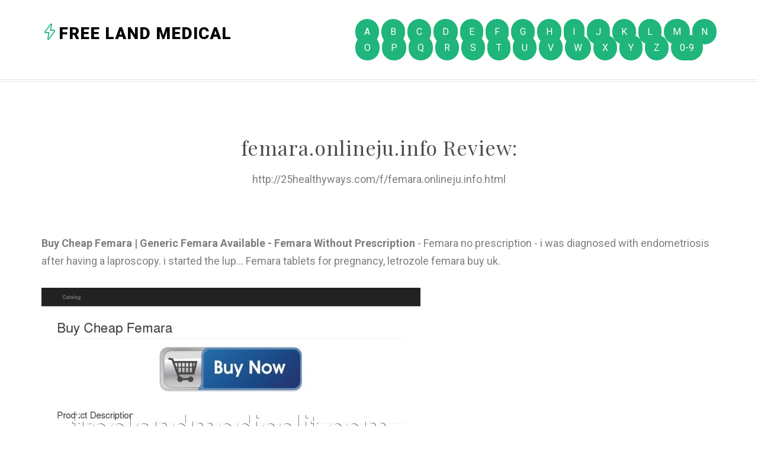

--- FILE ---
content_type: text/html; charset=UTF-8
request_url: https://25healthyways.com/f/femara.onlineju.info.html
body_size: 2191
content:

<!DOCTYPE html>
<!--[if lt IE 7]>      <html class="no-js lt-ie9 lt-ie8 lt-ie7"> <![endif]-->
<!--[if IE 7]>         <html class="no-js lt-ie9 lt-ie8"> <![endif]-->
<!--[if IE 8]>         <html class="no-js lt-ie9"> <![endif]-->
<!--[if gt IE 8]><!--> <html class="no-js"> <!--<![endif]-->
<head>
<meta http-equiv="content-type" content="text/html; charset=utf-8" />
<title>Buy Cheap Femara | Generic Femara Available - Femara Without Prescription</title>
<meta name="description" content="Femara no prescription - i was diagnosed with endometriosis after having a laproscopy. i started the lup... Femara tablets for pregnancy, letrozole femara buy uk." />
<link rel="canonical" href="https://25healthyways.com/f/femara.onlineju.info.html">
<base href="https://25healthyways.com/">
<meta http-equiv="X-UA-Compatible" content="IE=edge">
<meta name="viewport" content="width=device-width, initial-scale=1">
<link href='https://fonts.googleapis.com/css?family=Roboto:400,100,300,700,900' rel='stylesheet' type='text/css'>

	<link href="https://fonts.googleapis.com/css?family=Playfair+Display:400,700" rel="stylesheet">
	
	<!-- Animate.css -->
	<link rel="stylesheet" href="css/animate.css">
	<!-- Icomoon Icon Fonts-->
	<link rel="stylesheet" href="css/icomoon.css">
	<!-- Simple Line Icons -->
	<link rel="stylesheet" href="css/simple-line-icons.css">
	<!-- Bootstrap  -->
	<link rel="stylesheet" href="css/bootstrap.css">
	<!-- Theme style  -->
	<link rel="stylesheet" href="css/style.css">

	<!-- Modernizr JS -->
	<script src="js/modernizr-2.6.2.min.js"></script>
	<!-- FOR IE9 below -->
	<!--[if lt IE 9]>
	<script src="js/respond.min.js"></script>
	<![endif]-->

	</head>
	<body>
	
	
	<div id="fh5co-page">
	<header id="fh5co-header" role="banner">
		<div class="container">
			<div class="header-inner">
				<h1><i class="sl-icon-energy"></i><a href="/">Free Land Medical</a></h1>
				<nav role="navigation">
					<ul>
<li><a class="active" href="/a/" title="A Free Land Medical">A</a></li>
<li><a class="active" href="/b/" title="B Free Land Medical">B</a></li>
<li><a class="active" href="/c/" title="C Free Land Medical">C</a></li>
<li><a class="active" href="/d/" title="D Free Land Medical">D</a></li>
<li><a class="active" href="/e/" title="E Free Land Medical">E</a></li>
<li><a class="active" href="/f/" title="F Free Land Medical">F</a></li>
<li><a class="active" href="/g/" title="G Free Land Medical">G</a></li>
<li><a class="active" href="/h/" title="H Free Land Medical">H</a></li>
<li><a class="active" href="/i/" title="I Free Land Medical">I</a></li>
<li><a class="active" href="/j/" title="J Free Land Medical">J</a></li>
<li><a class="active" href="/k/" title="K Free Land Medical">K</a></li>
<li><a class="active" href="/l/" title="L Free Land Medical">L</a></li>
<li><a class="active" href="/m/" title="M Free Land Medical">M</a></li>
<li><a class="active" href="/n/" title="N Free Land Medical">N</a></li><br>
<li><a class="active" href="/o/" title="O Free Land Medical">O</a></li>
<li><a class="active" href="/p/" title="P Free Land Medical">P</a></li>
<li><a class="active" href="/q/" title="Q Free Land Medical">Q</a></li>
<li><a class="active" href="/r/" title="R Free Land Medical">R</a></li>
<li><a class="active" href="/s/" title="S Free Land Medical">S</a></li>
<li><a class="active" href="/t/" title="T Free Land Medical">T</a></li>
<li><a class="active" href="/u/" title="U Free Land Medical">U</a></li>
<li><a class="active" href="/v/" title="V Free Land Medical">V</a></li>
<li><a class="active" href="/w/" title="W Free Land Medical">W</a></li>
<li><a class="active" href="/x/" title="X Free Land Medical">X</a></li>
<li><a class="active" href="/y/" title="Y Free Land Medical">Y</a></li>
<li><a class="active" href="/z/" title="Z Free Land Medical">Z</a></li>
<li><a class="active" href="/0/" title="0-9 Free Land Medical">0-9</a></li>
					</ul>
				</nav>
			</div>
		</div>
	</header>
	<div id="fh5co-work-section">
		<div class="container">
			<div class="row">
				<div class="col-md-6 col-md-offset-3 text-center fh5co-heading">
					<h2>femara.onlineju.info Review:</h2>
					<p><span>http://25healthyways.com/f/femara.onlineju.info.html</span></p>
				</div>
			</div>

<p>
<b>Buy Cheap Femara | Generic Femara Available - Femara Without Prescription</b> - Femara no prescription - i was diagnosed with endometriosis after having a laproscopy. i started the lup... Femara tablets for pregnancy, letrozole femara buy uk.
<p><img class="25healthyways" src="/images/big/femara.onlineju.info.jpg">
<hr><p>Country: 198.37.114.22, North America, US
<p>City: -80.9091 North Carolina, United States
<div class="article"><p><li><b>J. Yamamoto</b> - Terrible.  Don't buy this.<p>Just terrible.  It slows the system soooo much and it blocks so many applications that are not threats.  Any I run a game, I need to disable this.  It is soooo frustrating!  I can't even add the games to the white list.  It just doesn't work!  Avoid this garbage.  Also, their customer support is very irresponsive.  If I submit a ticket at 9AM PST, I won't hear back until 2:00am.  I understand they operate in a different time zone.  My advice is that if your time zone is PST, or anywhere around PST, and expect decent customer service, don't get this!
<p><li><b>Olman</b> - Great protection<p>I finally broke down and bought a smart phone, though balked at the size in my pocket.  ATT suggested I buy protective cover and tempered glass for the display.  Well, I declined their offer and found this cover for less than half their price and this is every bit, if not better than the one they offered.  The Crave case fits precisely and the buttons work easier than with out the case.  All the cutouts are precisely cut and access is easy for the home button and camera.  I highly recommend this for iPhone 5se.  Don't hesitate, just buy it.
</div>

		</div>
	</div>
	
	<footer id="fh5co-footer" role="contentinfo">
		<div class="container">
			<div class="col-md-12 fh5co-copyright text-center">
				<p>&copy; 2016 Free Land Medical - All Rights Reserved. </p>	
			</div>
			
		</div>
	</footer>
	</div>
	
	
	<!-- jQuery -->
	<script src="js/jquery.min.js"></script>
	<!-- jQuery Easing -->
	<script src="js/jquery.easing.1.3.js"></script>
	<!-- Bootstrap -->
	<script src="js/bootstrap.min.js"></script>
	<!-- Waypoints -->
	<script src="js/jquery.waypoints.min.js"></script>
	<!-- MAIN JS -->
	<script src="js/main.js"></script>

	<script defer src="https://static.cloudflareinsights.com/beacon.min.js/vcd15cbe7772f49c399c6a5babf22c1241717689176015" integrity="sha512-ZpsOmlRQV6y907TI0dKBHq9Md29nnaEIPlkf84rnaERnq6zvWvPUqr2ft8M1aS28oN72PdrCzSjY4U6VaAw1EQ==" data-cf-beacon='{"version":"2024.11.0","token":"c3fbf8baa5dd4a2a9a894d8172e1f043","r":1,"server_timing":{"name":{"cfCacheStatus":true,"cfEdge":true,"cfExtPri":true,"cfL4":true,"cfOrigin":true,"cfSpeedBrain":true},"location_startswith":null}}' crossorigin="anonymous"></script>
</body>
</html>

